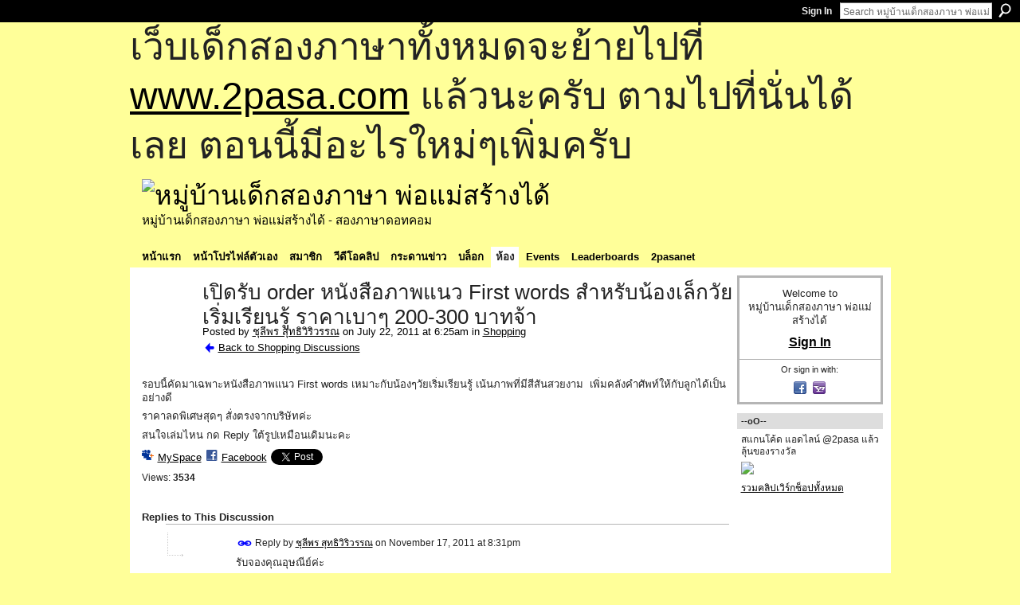

--- FILE ---
content_type: text/html; charset=UTF-8
request_url: http://go2pasa.ning.com/group/shopping/forum/topics/order-first-words-200-300?commentId=2456660%3AComment%3A764717&groupId=2456660%3AGroup%3A37135
body_size: 58982
content:
<!DOCTYPE html>
<html lang="en" xmlns:og="http://ogp.me/ns#" xmlns:fb="http://www.facebook.com/2008/fbml">
    <head data-layout-view="default">
<script>
    window.dataLayer = window.dataLayer || [];
        </script>
<!-- Google Tag Manager -->
<script>(function(w,d,s,l,i){w[l]=w[l]||[];w[l].push({'gtm.start':
new Date().getTime(),event:'gtm.js'});var f=d.getElementsByTagName(s)[0],
j=d.createElement(s),dl=l!='dataLayer'?'&l='+l:'';j.async=true;j.src=
'https://www.googletagmanager.com/gtm.js?id='+i+dl;f.parentNode.insertBefore(j,f);
})(window,document,'script','dataLayer','GTM-T5W4WQ');</script>
<!-- End Google Tag Manager -->
            <meta http-equiv="Content-Type" content="text/html; charset=utf-8" />
    <title>เปิดรับ order หนังสือภาพแนว First words สำหรับน้องเล็กวัยเริ่มเรียนรู้ ราคาเบาๆ 200-300 บาทจ้า - หมู่บ้านเด็กสองภาษา พ่อแม่สร้างได้</title>
    <link rel="icon" href="http://go2pasa.ning.com/favicon.ico" type="image/x-icon" />
    <link rel="SHORTCUT ICON" href="http://go2pasa.ning.com/favicon.ico" type="image/x-icon" />
    <meta name="description" content="รอบนี้คัดมาเฉพาะหนังสือภาพแนว First words เหมาะกับน้องๆวัยเริ่มเรียนรู้ เน้นภาพที่มีสีสันสวยงาม  เพิ่มคลังคำศัพท์ให้กับลูกได้เป็นอย่างดี
ราคาลดพิเศษสุดๆ สั่งตร…" />
<meta name="title" content="เปิดรับ order หนังสือภาพแนว First words สำหรับน้องเล็กวัยเริ่มเรียนรู้ ราคาเบาๆ 200-300 บาทจ้า" />
<meta property="og:type" content="website" />
<meta property="og:url" content="http://go2pasa.ning.com/forum/topics/order-first-words-200-300?groupUrl=shopping&amp;commentId=2456660%3AComment%3A764717&amp;groupId=2456660%3AGroup%3A37135" />
<meta property="og:title" content="เปิดรับ order หนังสือภาพแนว First words สำหรับน้องเล็กวัยเริ่มเรียนรู้ ราคาเบาๆ 200-300 บาทจ้า" />
<meta property="og:image" content="https://storage.ning.com/topology/rest/1.0/file/get/2746066259?profile=UPSCALE_150x150">
<meta name="twitter:card" content="summary" />
<meta name="twitter:title" content="เปิดรับ order หนังสือภาพแนว First words สำหรับน้องเล็กวัยเริ่มเรียนรู้ ราคาเบาๆ 200-300 บาทจ้า" />
<meta name="twitter:description" content="รอบนี้คัดมาเฉพาะหนังสือภาพแนว First words เหมาะกับน้องๆวัยเริ่มเรียนรู้ เน้นภาพที่มีสีสันสวยงาม  เพิ่มคลังคำศัพท์ให้กับลูกได้เป็นอย่างดี
ราคาลดพิเศษสุดๆ สั่งตร…" />
<meta name="twitter:image" content="https://storage.ning.com/topology/rest/1.0/file/get/2746066259?profile=UPSCALE_150x150" />
<link rel="image_src" href="https://storage.ning.com/topology/rest/1.0/file/get/2746066259?profile=UPSCALE_150x150" />
<script type="text/javascript">
    djConfig = { baseScriptUri: 'http://go2pasa.ning.com/xn/static-6.11.8.1/js/dojo-0.3.1-ning/', isDebug: false }
ning = {"CurrentApp":{"premium":true,"iconUrl":"https:\/\/storage.ning.com\/topology\/rest\/1.0\/file\/get\/2746066259?profile=UPSCALE_150x150","url":"httpgo2pasa.ning.com","domains":["2pasa.com"],"online":true,"privateSource":true,"id":"go2pasa","appId":2456660,"description":"\u0e08\u0e32\u0e01\u0e1a\u0e49\u0e32\u0e19\u0e44\u0e21\u0e48\u0e01\u0e35\u0e48\u0e2b\u0e25\u0e31\u0e07\u0e02\u0e2d\u0e07\u0e1c\u0e39\u0e49\u0e40\u0e2b\u0e47\u0e19\u0e14\u0e49\u0e27\u0e22\u0e01\u0e31\u0e1a\u0e41\u0e19\u0e27\u0e17\u0e32\u0e07\u0e2a\u0e2d\u0e19\u0e20\u0e32\u0e29\u0e32\u0e17\u0e35\u0e48\u0e2a\u0e2d\u0e07\u0e43\u0e2b\u0e49\u0e01\u0e31\u0e1a\u0e25\u0e39\u0e01 \u0e42\u0e14\u0e22\u0e43\u0e0a\u0e49\u0e27\u0e34\u0e18\u0e35\u0e2a\u0e2d\u0e19\u0e41\u0e1a\u0e1a\u0e40\u0e14\u0e47\u0e01\u0e2a\u0e2d\u0e07\u0e20\u0e32\u0e29\u0e32 \u0e17\u0e33\u0e43\u0e2b\u0e49\u0e40\u0e01\u0e34\u0e14\u0e04\u0e23\u0e2d\u0e1a\u0e04\u0e23\u0e31\u0e27\u0e2a\u0e2d\u0e07\u0e20\u0e32\u0e29\u0e32\u0e02\u0e36\u0e49\u0e19\u0e40\u0e1b\u0e47\u0e19\u0e2b\u0e21\u0e39\u0e48\u0e1a\u0e49\u0e32\u0e19\u0e41\u0e2b\u0e48\u0e07\u0e19\u0e35\u0e49","name":"\u0e2b\u0e21\u0e39\u0e48\u0e1a\u0e49\u0e32\u0e19\u0e40\u0e14\u0e47\u0e01\u0e2a\u0e2d\u0e07\u0e20\u0e32\u0e29\u0e32 \u0e1e\u0e48\u0e2d\u0e41\u0e21\u0e48\u0e2a\u0e23\u0e49\u0e32\u0e07\u0e44\u0e14\u0e49","owner":"pongrapee","createdDate":"2008-10-31T12:21:26.127Z","runOwnAds":false},"CurrentProfile":null,"maxFileUploadSize":5};
        (function(){
            if (!window.ning) { return; }

            var age, gender, rand, obfuscated, combined;

            obfuscated = document.cookie.match(/xgdi=([^;]+)/);
            if (obfuscated) {
                var offset = 100000;
                obfuscated = parseInt(obfuscated[1]);
                rand = obfuscated / offset;
                combined = (obfuscated % offset) ^ rand;
                age = combined % 1000;
                gender = (combined / 1000) & 3;
                gender = (gender == 1 ? 'm' : gender == 2 ? 'f' : 0);
                ning.viewer = {"age":age,"gender":gender};
            }
        })();

        if (window.location.hash.indexOf('#!/') == 0) {
        window.location.replace(window.location.hash.substr(2));
    }
    window.xg = window.xg || {};
xg.captcha = {
    'shouldShow': false,
    'siteKey': '6Ldf3AoUAAAAALPgNx2gcXc8a_5XEcnNseR6WmsT'
};
xg.addOnRequire = function(f) { xg.addOnRequire.functions.push(f); };
xg.addOnRequire.functions = [];
xg.addOnFacebookLoad = function (f) { xg.addOnFacebookLoad.functions.push(f); };
xg.addOnFacebookLoad.functions = [];
xg._loader = {
    p: 0,
    loading: function(set) {  this.p++; },
    onLoad: function(set) {
                this.p--;
        if (this.p == 0 && typeof(xg._loader.onDone) == 'function') {
            xg._loader.onDone();
        }
    }
};
xg._loader.loading('xnloader');
if (window.bzplcm) {
    window.bzplcm._profileCount = 0;
    window.bzplcm._profileSend = function() { if (window.bzplcm._profileCount++ == 1) window.bzplcm.send(); };
}
xg._loader.onDone = function() {
            if(window.bzplcm)window.bzplcm.start('ni');
        xg.shared.util.parseWidgets();    var addOnRequireFunctions = xg.addOnRequire.functions;
    xg.addOnRequire = function(f) { f(); };
    try {
        if (addOnRequireFunctions) { dojo.lang.forEach(addOnRequireFunctions, function(onRequire) { onRequire.apply(); }); }
    } catch (e) {
        if(window.bzplcm)window.bzplcm.ts('nx').send();
        throw e;
    }
    if(window.bzplcm) { window.bzplcm.stop('ni'); window.bzplcm._profileSend(); }
};
window.xn = { track: { event: function() {}, pageView: function() {}, registerCompletedFlow: function() {}, registerError: function() {}, timer: function() { return { lapTime: function() {} }; } } };</script>
<meta name="medium" content="news" /><link rel="alternate" type="application/atom+xml" title="เปิดรับ order หนังสือภาพแนว First words สำหรับน้องเล็กวัยเริ่มเรียนรู้ ราคาเบาๆ 200-300 บาทจ้า - หมู่บ้านเด็กสองภาษา พ่อแม่สร้างได้" href="http://go2pasa.ning.com/forum/topics/order-first-words-200-300?groupUrl=shopping&amp;commentId=2456660%3AComment%3A764717&amp;groupId=2456660%3AGroup%3A37135&amp;feed=yes&amp;xn_auth=no" /><link rel="alternate" type="application/atom+xml" title="Shopping - หมู่บ้านเด็กสองภาษา พ่อแม่สร้างได้" href="http://go2pasa.ning.com/group/shopping/forum?sort=mostRecent&amp;feed=yes&amp;xn_auth=no" />
<style type="text/css" media="screen,projection">
#xg_navigation ul div.xg_subtab ul li a {
    color:#555555;
    background:#F2F2F2;
}
#xg_navigation ul div.xg_subtab ul li a:hover {
    color:#222222;
    background:#D3DADE;
}
</style>

<style type="text/css" media="screen,projection">
@import url("http://static.ning.com/socialnetworkmain/widgets/index/css/common.min.css?xn_version=1229287718");
@import url("http://static.ning.com/socialnetworkmain/widgets/forum/css/component.min.css?xn_version=148829171");

</style>

<style type="text/css" media="screen,projection">
@import url("/generated-69468fcb9b5103-99555189-css?xn_version=202512201152");

</style>

<style type="text/css" media="screen,projection">
@import url("/generated-69468fcb305ed3-28803778-css?xn_version=202512201152");

</style>

<!--[if IE 6]>
    <link rel="stylesheet" type="text/css" href="http://static.ning.com/socialnetworkmain/widgets/index/css/common-ie6.min.css?xn_version=463104712" />
<![endif]-->
<!--[if IE 7]>
<link rel="stylesheet" type="text/css" href="http://static.ning.com/socialnetworkmain/widgets/index/css/common-ie7.css?xn_version=2712659298" />
<![endif]-->
<link rel="EditURI" type="application/rsd+xml" title="RSD" href="http://go2pasa.ning.com/profiles/blog/rsd" />
<script type="text/javascript">(function(a,b){if(/(android|bb\d+|meego).+mobile|avantgo|bada\/|blackberry|blazer|compal|elaine|fennec|hiptop|iemobile|ip(hone|od)|iris|kindle|lge |maemo|midp|mmp|netfront|opera m(ob|in)i|palm( os)?|phone|p(ixi|re)\/|plucker|pocket|psp|series(4|6)0|symbian|treo|up\.(browser|link)|vodafone|wap|windows (ce|phone)|xda|xiino/i.test(a)||/1207|6310|6590|3gso|4thp|50[1-6]i|770s|802s|a wa|abac|ac(er|oo|s\-)|ai(ko|rn)|al(av|ca|co)|amoi|an(ex|ny|yw)|aptu|ar(ch|go)|as(te|us)|attw|au(di|\-m|r |s )|avan|be(ck|ll|nq)|bi(lb|rd)|bl(ac|az)|br(e|v)w|bumb|bw\-(n|u)|c55\/|capi|ccwa|cdm\-|cell|chtm|cldc|cmd\-|co(mp|nd)|craw|da(it|ll|ng)|dbte|dc\-s|devi|dica|dmob|do(c|p)o|ds(12|\-d)|el(49|ai)|em(l2|ul)|er(ic|k0)|esl8|ez([4-7]0|os|wa|ze)|fetc|fly(\-|_)|g1 u|g560|gene|gf\-5|g\-mo|go(\.w|od)|gr(ad|un)|haie|hcit|hd\-(m|p|t)|hei\-|hi(pt|ta)|hp( i|ip)|hs\-c|ht(c(\-| |_|a|g|p|s|t)|tp)|hu(aw|tc)|i\-(20|go|ma)|i230|iac( |\-|\/)|ibro|idea|ig01|ikom|im1k|inno|ipaq|iris|ja(t|v)a|jbro|jemu|jigs|kddi|keji|kgt( |\/)|klon|kpt |kwc\-|kyo(c|k)|le(no|xi)|lg( g|\/(k|l|u)|50|54|\-[a-w])|libw|lynx|m1\-w|m3ga|m50\/|ma(te|ui|xo)|mc(01|21|ca)|m\-cr|me(rc|ri)|mi(o8|oa|ts)|mmef|mo(01|02|bi|de|do|t(\-| |o|v)|zz)|mt(50|p1|v )|mwbp|mywa|n10[0-2]|n20[2-3]|n30(0|2)|n50(0|2|5)|n7(0(0|1)|10)|ne((c|m)\-|on|tf|wf|wg|wt)|nok(6|i)|nzph|o2im|op(ti|wv)|oran|owg1|p800|pan(a|d|t)|pdxg|pg(13|\-([1-8]|c))|phil|pire|pl(ay|uc)|pn\-2|po(ck|rt|se)|prox|psio|pt\-g|qa\-a|qc(07|12|21|32|60|\-[2-7]|i\-)|qtek|r380|r600|raks|rim9|ro(ve|zo)|s55\/|sa(ge|ma|mm|ms|ny|va)|sc(01|h\-|oo|p\-)|sdk\/|se(c(\-|0|1)|47|mc|nd|ri)|sgh\-|shar|sie(\-|m)|sk\-0|sl(45|id)|sm(al|ar|b3|it|t5)|so(ft|ny)|sp(01|h\-|v\-|v )|sy(01|mb)|t2(18|50)|t6(00|10|18)|ta(gt|lk)|tcl\-|tdg\-|tel(i|m)|tim\-|t\-mo|to(pl|sh)|ts(70|m\-|m3|m5)|tx\-9|up(\.b|g1|si)|utst|v400|v750|veri|vi(rg|te)|vk(40|5[0-3]|\-v)|vm40|voda|vulc|vx(52|53|60|61|70|80|81|83|85|98)|w3c(\-| )|webc|whit|wi(g |nc|nw)|wmlb|wonu|x700|yas\-|your|zeto|zte\-/i.test(a.substr(0,4)))window.location.replace(b)})(navigator.userAgent||navigator.vendor||window.opera,'http://go2pasa.ning.com/m/group/discussion?id=2456660%3ATopic%3A762694');</script>
    </head>
    <body>
<!-- Google Tag Manager (noscript) -->
<noscript><iframe src="https://www.googletagmanager.com/ns.html?id=GTM-T5W4WQ"
height="0" width="0" style="display:none;visibility:hidden"></iframe></noscript>
<!-- End Google Tag Manager (noscript) -->
        <div id='fb-root'></div>
<script>
  window.fbAsyncInit = function () {
    FB.init({
      appId      : null, 
      status     : true,   
      cookie     : true,   
      xfbml      : true, 
      version    : 'v2.3'  
    });
    var n = xg.addOnFacebookLoad.functions.length;
    for (var i = 0; i < n; i++) {
      xg.addOnFacebookLoad.functions[i]();
    }
    xg.addOnFacebookLoad = function (f) { f(); };
    xg.addOnFacebookLoad.functions = [];
  };
  (function() {
    var e = document.createElement('script');
    e.src = document.location.protocol + '//connect.facebook.net/en_US/sdk.js';
    e.async = true;
    document.getElementById('fb-root').appendChild(e);
  })();
</script>        <div id="xn_bar">
            <div id="xn_bar_menu">
                <div id="xn_bar_menu_branding" >
                                    </div>

                <div id="xn_bar_menu_more">
                    <form id="xn_bar_menu_search" method="GET" action="http://go2pasa.ning.com/main/search/search">
                        <fieldset>
                            <input type="text" name="q" id="xn_bar_menu_search_query" value="Search หมู่บ้านเด็กสองภาษา พ่อแม่สร้างได้" _hint="Search หมู่บ้านเด็กสองภาษา พ่อแม่สร้างได้" accesskey="4" class="text xj_search_hint" />
                            <a id="xn_bar_menu_search_submit" href="#" onclick="document.getElementById('xn_bar_menu_search').submit();return false">Search</a>
                        </fieldset>
                    </form>
                </div>

                            <ul id="xn_bar_menu_tabs">
                                            <li><a href="http://go2pasa.ning.com/main/authorization/signIn?target=http%3A%2F%2Fgo2pasa.ning.com%2Fforum%2Ftopics%2Forder-first-words-200-300%3FgroupUrl%3Dshopping%26commentId%3D2456660%253AComment%253A764717%26groupId%3D2456660%253AGroup%253A37135">Sign In</a></li>
                                    </ul>
                        </div>
        </div>
        
        <div id="xg_ad_above_header" class="xg_ad xj_ad_above_header"><div class="xg_module module-plain  html_module module_text xg_reset" data-module_name="text"
        >
            <div class="xg_module_body xg_user_generated">
            <p><span style="font-size: 36pt;">เว็บเด็กสองภาษาทั้งหมดจะย้ายไปที่ <a href="http://www.2pasa.com" target="_blank" rel="noopener">www.2pasa.com</a> แล้วนะครับ ตามไปที่นั่นได้เลย ตอนนี้มีอะไรใหม่ๆเพิ่มครับ</span></p>
        </div>
        </div>
</div>
        <div id="xg" class="xg_theme xg_widget_forum xg_widget_forum_topic xg_widget_forum_topic_show" data-layout-pack="classic">
            <div id="xg_head">
                <div id="xg_masthead">
                    <p id="xg_sitename"><a id="application_name_header_link" href="/"><img src="http://storage.ning.com/topology/rest/1.0/file/get/1979825705?profile=RESIZE_320x320" alt="หมู่บ้านเด็กสองภาษา พ่อแม่สร้างได้"></a></p>
                    <p id="xg_sitedesc" class="xj_site_desc">หมู่บ้านเด็กสองภาษา พ่อแม่สร้างได้ - สองภาษาดอทคอม</p>
                </div>
                <div id="xg_navigation">
                    <ul>
    <li id="xg_tab_main" class="xg_subtab"><a href="/"><span>หน้าแรก</span></a></li><li id="xg_tab_profile" class="xg_subtab"><a href="/profiles"><span>หน้าโปรไฟล์ตัวเอง</span></a></li><li id="xg_tab_members" class="xg_subtab"><a href="/profiles/members/"><span>สมาชิก</span></a></li><li id="xg_tab_video" class="xg_subtab"><a href="/video"><span>วีดีโอคลิป</span></a></li><li id="xg_tab_forum" class="xg_subtab"><a href="/forum"><span>กระดานข่าว</span></a></li><li id="xg_tab_blogs" class="xg_subtab"><a href="/profiles/blog/list"><span>บล็อก</span></a></li><li id="xg_tab_groups" class="xg_subtab this"><a href="/groups"><span>ห้อง</span></a></li><li id="xg_tab_events" class="xg_subtab"><a href="/events"><span>Events</span></a></li><li id="xg_tab_leaderboards" class="xg_subtab"><a href="/leaderboards"><span>Leaderboards</span></a></li><li id="xg_tab_xn0" class="xg_subtab"><a href="/page/2pasanet-1"><span>2pasanet</span></a></li></ul>

                </div>
            </div>
            
            <div id="xg_body">
                
                <div class="xg_column xg_span-16 xj_classic_canvas">
                    <div class="xg_module xg_module_with_dialog">
    <div class="xg_headline xg_headline-img xg_headline-2l">
    <div class="ib"><span class="xg_avatar"><a class="fn url" href="http://go2pasa.ning.com/profile/3r1motf8icw5l"  title="ชุลีพร สุทธิวิริวรรณ"><span class="table_img dy-avatar dy-avatar-64 "><img  class="photo photo" src="http://storage.ning.com/topology/rest/1.0/file/get/1959275385?profile=RESIZE_64x64&amp;width=64&amp;height=64&amp;crop=1%3A1" alt="" /></span></a></span></div>
<div class="tb"><h1>เปิดรับ order หนังสือภาพแนว First words สำหรับน้องเล็กวัยเริ่มเรียนรู้ ราคาเบาๆ 200-300 บาทจ้า</h1>
        <ul class="navigation byline">
            <li><a class="nolink">Posted by </a><a href="/profile/3r1motf8icw5l">ชุลีพร สุทธิวิริวรรณ</a><a class="nolink"> on July 22, 2011 at 6:25am in </a><a href="http://go2pasa.ning.com/group/shopping">Shopping</a></li>
            <li><a href="http://go2pasa.ning.com/group/shopping/forum" class="xg_sprite xg_sprite-back">Back to Shopping Discussions</a></li>
        </ul>
    </div>
</div>
    <div class="xg_module_body">
        <div class="discussion" data-category-id="">
            <div class="description">
                                <div class="xg_user_generated">
                    <p>รอบนี้คัดมาเฉพาะหนังสือภาพแนว First words เหมาะกับน้องๆวัยเริ่มเรียนรู้ เน้นภาพที่มีสีสันสวยงาม  เพิ่มคลังคำศัพท์ให้กับลูกได้เป็นอย่างดี</p>
<p>ราคาลดพิเศษสุดๆ สั่งตรงจากบริษัทค่ะ </p>
<p>สนใจเล่มไหน กด Reply ใต้รูปเหมือนเดิมนะคะ </p>                </div>
            </div>
        </div>
                    <p class="small" id="tagsList" style="display:none">Tags:<br/></p>
                <div class="left-panel">
                            <p class="share-links clear">
                <a href="http://www.myspace.com/Modules/PostTo/Pages/?t=%E0%B9%80%E0%B8%9B%E0%B8%B4%E0%B8%94%E0%B8%A3%E0%B8%B1%E0%B8%9A%20order%20%E0%B8%AB%E0%B8%99%E0%B8%B1%E0%B8%87%E0%B8%AA%E0%B8%B7%E0%B8%AD%E0%B8%A0%E0%B8%B2%E0%B8%9E%E0%B9%81%E0%B8%99%E0%B8%A7%20First%20words%20%E0%B8%AA%E0%B8%B3%E0%B8%AB%E0%B8%A3%E0%B8%B1%E0%B8%9A%E0%B8%99%E0%B9%89%E0%B8%AD%E0%B8%87%E0%B9%80%E0%B8%A5%E0%B9%87%E0%B8%81%E0%B8%A7%E0%B8%B1%E0%B8%A2%E0%B9%80%E0%B8%A3%E0%B8%B4%E0%B9%88%E0%B8%A1%E0%B9%80%E0%B8%A3%E0%B8%B5%E0%B8%A2%E0%B8%99%E0%B8%A3%E0%B8%B9%E0%B9%89%20%E0%B8%A3%E0%B8%B2%E0%B8%84%E0%B8%B2%E0%B9%80%E0%B8%9A%E0%B8%B2%E0%B9%86%20200-300%20%E0%B8%9A%E0%B8%B2%E0%B8%97%E0%B8%88%E0%B9%89%E0%B8%B2&c=Check%20out%20%22%E0%B9%80%E0%B8%9B%E0%B8%B4%E0%B8%94%E0%B8%A3%E0%B8%B1%E0%B8%9A%20order%20%E0%B8%AB%E0%B8%99%E0%B8%B1%E0%B8%87%E0%B8%AA%E0%B8%B7%E0%B8%AD%E0%B8%A0%E0%B8%B2%E0%B8%9E%E0%B9%81%E0%B8%99%E0%B8%A7%20First%20words%20%E0%B8%AA%E0%B8%B3%E0%B8%AB%E0%B8%A3%E0%B8%B1%E0%B8%9A%E0%B8%99%E0%B9%89%E0%B8%AD%E0%B8%87%E0%B9%80%E0%B8%A5%E0%B9%87%E0%B8%81%E0%B8%A7%E0%B8%B1%E0%B8%A2%E0%B9%80%E0%B8%A3%E0%B8%B4%E0%B9%88%E0%B8%A1%E0%B9%80%E0%B8%A3%E0%B8%B5%E0%B8%A2%E0%B8%99%E0%B8%A3%E0%B8%B9%E0%B9%89%20%E0%B8%A3%E0%B8%B2%E0%B8%84%E0%B8%B2%E0%B9%80%E0%B8%9A%E0%B8%B2%E0%B9%86%20200-300%20%E0%B8%9A%E0%B8%B2%E0%B8%97%E0%B8%88%E0%B9%89%E0%B8%B2%22%20on%20%E0%B8%AB%E0%B8%A1%E0%B8%B9%E0%B9%88%E0%B8%9A%E0%B9%89%E0%B8%B2%E0%B8%99%E0%B9%80%E0%B8%94%E0%B9%87%E0%B8%81%E0%B8%AA%E0%B8%AD%E0%B8%87%E0%B8%A0%E0%B8%B2%E0%B8%A9%E0%B8%B2%20%E0%B8%9E%E0%B9%88%E0%B8%AD%E0%B9%81%E0%B8%A1%E0%B9%88%E0%B8%AA%E0%B8%A3%E0%B9%89%E0%B8%B2%E0%B8%87%E0%B9%84%E0%B8%94%E0%B9%89&u=http%3A%2F%2Fgo2pasa.ning.com%2Fxn%2Fdetail%2F2456660%3ATopic%3A762694&l=2" class="post_to_myspace" target="_blank">MySpace</a>            <script>!function(d,s,id){var js,fjs=d.getElementsByTagName(s)[0];if(!d.getElementById(id)){js=d.createElement(s);js.id=id;js.src="//platform.twitter.com/widgets.js";fjs.parentNode.insertBefore(js,fjs);}}(document,"script","twitter-wjs");</script>
                    <span class="xg_tweet">
        <a href="https://twitter.com/share" class="post_to_twitter twitter-share-button" target="_blank"
            data-text="Checking out &quot;เปิดรับ order หนังสือภาพแนว First words สำหรับน้องเล็กวัยเริ่มเร&quot; on หมู่บ้านเด็กสองภาษา พ่อแม่สร้างไ:" data-url="http://go2pasa.ning.com/group/shopping/forum/topics/order-first-words-200-300?commentId=2456660%3AComment%3A764717&amp;groupId=2456660%3AGroup%3A37135" data-count="none" data-dnt="true">Tweet</a>
        </span>
                <a class="post_to_facebook xj_post_to_facebook" href="http://www.facebook.com/share.php?u=http%3A%2F%2Fgo2pasa.ning.com%2Fgroup%2Fshopping%2Fforum%2Ftopics%2Forder-first-words-200-300%3FcommentId%3D2456660%253AComment%253A764717%26groupId%3D2456660%253AGroup%253A37135%26xg_source%3Dfacebookshare&amp;t=" _url="http://go2pasa.ning.com/group/shopping/forum/topics/order-first-words-200-300?commentId=2456660%3AComment%3A764717&amp;groupId=2456660%3AGroup%3A37135&amp;xg_source=facebookshare" _title="" _log="{&quot;module&quot;:&quot;forum&quot;,&quot;page&quot;:&quot;topic&quot;,&quot;action&quot;:&quot;show&quot;}">Facebook</a>
    <div class="likebox">
    <div class="facebook-like" data-content-type="Topic" data-content-id="2456660:Topic:762694" data-page-type="detail">
        <fb:like href="http://go2pasa.ning.com/xn/detail/2456660:Topic:762694" layout="button_count" show_faces="false" width="450"></fb:like>
    </div>
</div>
                </p>
                            <script>xg.addOnRequire(function () { xg.post('/main/viewcount/update?xn_out=json', {key: '2456660:Topic:762694', x: 'a768c75'}); });</script>                <p class="small dy-clear view-count-container">
    <span class="view-count-label">Views:</span> <span class="view-count">3534</span></p>

                    </div>
                <dl id="cf" class="discussion noindent">
                    </dl>
    </div>
</div>
    <div class="xg_module">
            <div id="discussionReplies" >
            <div class="xg_module_body">
                <h3 id="comments" _scrollTo="cid-2456660:Comment:764717">Replies to This Discussion</h3>
                                    <dl class="discussion clear i2 xg_lightborder">
    <dt class="byline">
        <a name="2456660:Comment:934957" id="cid-2456660:Comment:934957"></a>         <span class="xg_avatar"><a class="fn url" href="http://go2pasa.ning.com/profile/3r1motf8icw5l"  title="ชุลีพร สุทธิวิริวรรณ"><span class="table_img dy-avatar dy-avatar-48 "><img  class="photo photo left" src="http://storage.ning.com/topology/rest/1.0/file/get/1959275385?profile=RESIZE_48X48&amp;width=48&amp;height=48&amp;crop=1%3A1" alt="" /></span></a></span><a name="2456660Comment934957" href="http://go2pasa.ning.com/xn/detail/2456660:Comment:934957" title="Permalink to this Reply" class="xg_icon xg_icon-permalink">Permalink</a> Reply by <a href="http://go2pasa.ning.com/group/shopping/forum/topic/listForContributor?user=3r1motf8icw5l" class="fn url">ชุลีพร สุทธิวิริวรรณ</a> on <span class="timestamp">November 17, 2011 at 8:31pm</span>    </dt>
        <dd>
                        <div class="description" id="desc_2456660Comment934957"><div class="xg_user_generated"><p>รับจองคุณอุษณีย์ค่ะ</p></div></div>
                </dd>
        <dd>
        <ul class="actionlinks">
    <li class="actionlink"></li>    </ul>
</dl>
<dl class="discussion clear i0 xg_lightborder">
    <dt class="byline">
        <a name="2456660:Comment:762597" id="cid-2456660:Comment:762597"></a>         <span class="xg_avatar"><a class="fn url" href="http://go2pasa.ning.com/profile/3r1motf8icw5l"  title="ชุลีพร สุทธิวิริวรรณ"><span class="table_img dy-avatar dy-avatar-48 "><img  class="photo photo left" src="http://storage.ning.com/topology/rest/1.0/file/get/1959275385?profile=RESIZE_48X48&amp;width=48&amp;height=48&amp;crop=1%3A1" alt="" /></span></a></span><a name="2456660Comment762597" href="http://go2pasa.ning.com/xn/detail/2456660:Comment:762597" title="Permalink to this Reply" class="xg_icon xg_icon-permalink">Permalink</a> Reply by <a href="http://go2pasa.ning.com/group/shopping/forum/topic/listForContributor?user=3r1motf8icw5l" class="fn url">ชุลีพร สุทธิวิริวรรณ</a> on <span class="timestamp">July 22, 2011 at 6:32am</span>    </dt>
        <dd>
                        <div class="description" id="desc_2456660Comment762597"><div class="xg_user_generated"><p><a target="_self" href="http://storage.ning.com/topology/rest/1.0/file/get/1932520457?profile=original"><img width="400" src="http://storage.ning.com/topology/rest/1.0/file/get/1932520457?profile=original" class="align-full"/></a>4, My First 100 animals</p>
<p>ราคา 230</p></div></div>
                </dd>
        <dd>
        <ul class="actionlinks">
    <li class="actionlink"></li>    </ul>
</dl>
<dl class="discussion clear i1 xg_lightborder">
    <dt class="byline">
        <a name="2456660:Comment:762963" id="cid-2456660:Comment:762963"></a>         <span class="xg_avatar"><a class="fn url" href="http://go2pasa.ning.com/profile/265rgdx2zb7qh"  title="KengZilla"><span class="table_img dy-avatar dy-avatar-48 "><img  class="photo photo left" src="http://storage.ning.com/topology/rest/1.0/file/get/1959405332?profile=RESIZE_48X48&amp;width=48&amp;height=48&amp;crop=1%3A1" alt="" /></span></a></span><a name="2456660Comment762963" href="http://go2pasa.ning.com/xn/detail/2456660:Comment:762963" title="Permalink to this Reply" class="xg_icon xg_icon-permalink">Permalink</a> Reply by <a href="http://go2pasa.ning.com/group/shopping/forum/topic/listForContributor?user=265rgdx2zb7qh" class="fn url">KengZilla</a> on <span class="timestamp">July 22, 2011 at 4:27pm</span>    </dt>
        <dd>
                        <div class="description" id="desc_2456660Comment762963"><div class="xg_user_generated">cf 1 เล่มค่ะ</div></div>
                </dd>
        <dd>
        <ul class="actionlinks">
    <li class="actionlink"></li>    </ul>
</dl>
<dl class="discussion clear i2 xg_lightborder">
    <dt class="byline">
        <a name="2456660:Comment:763309" id="cid-2456660:Comment:763309"></a>         <span class="xg_avatar"><a class="fn url" href="http://go2pasa.ning.com/profile/3r1motf8icw5l"  title="ชุลีพร สุทธิวิริวรรณ"><span class="table_img dy-avatar dy-avatar-48 "><img  class="photo photo left" src="http://storage.ning.com/topology/rest/1.0/file/get/1959275385?profile=RESIZE_48X48&amp;width=48&amp;height=48&amp;crop=1%3A1" alt="" /></span></a></span><a name="2456660Comment763309" href="http://go2pasa.ning.com/xn/detail/2456660:Comment:763309" title="Permalink to this Reply" class="xg_icon xg_icon-permalink">Permalink</a> Reply by <a href="http://go2pasa.ning.com/group/shopping/forum/topic/listForContributor?user=3r1motf8icw5l" class="fn url">ชุลีพร สุทธิวิริวรรณ</a> on <span class="timestamp">July 22, 2011 at 7:51pm</span>    </dt>
        <dd>
                        <div class="description" id="desc_2456660Comment763309"><div class="xg_user_generated">รับจองคุณเก่งค่ะ</div></div>
                </dd>
        <dd>
        <ul class="actionlinks">
    <li class="actionlink"></li>    </ul>
</dl>
<dl class="discussion clear i1 xg_lightborder">
    <dt class="byline">
        <a name="2456660:Comment:764717" id="cid-2456660:Comment:764717"></a>         <span class="xg_avatar"><a class="fn url" href="http://go2pasa.ning.com/profile/3ql57hwxwlfcp"  title="ธัญญา"><span class="table_img dy-avatar dy-avatar-48 "><img  class="photo photo left" src="http://storage.ning.com/topology/rest/1.0/file/get/1959392807?profile=RESIZE_48X48&amp;width=48&amp;height=48&amp;crop=1%3A1" alt="" /></span></a></span><a name="2456660Comment764717" href="http://go2pasa.ning.com/xn/detail/2456660:Comment:764717" title="Permalink to this Reply" class="xg_icon xg_icon-permalink">Permalink</a> Reply by <a href="http://go2pasa.ning.com/group/shopping/forum/topic/listForContributor?user=3ql57hwxwlfcp" class="fn url">ธัญญา</a> on <span class="timestamp">July 24, 2011 at 12:05am</span>    </dt>
        <dd>
                        <div class="description" id="desc_2456660Comment764717"><div class="xg_user_generated">1เล่มค่ะ</div></div>
                </dd>
        <dd>
        <ul class="actionlinks">
    <li class="actionlink"></li>    </ul>
</dl>
<dl class="discussion clear i2 xg_lightborder">
    <dt class="byline">
        <a name="2456660:Comment:764631" id="cid-2456660:Comment:764631"></a>         <span class="xg_avatar"><a class="fn url" href="http://go2pasa.ning.com/profile/3r1motf8icw5l"  title="ชุลีพร สุทธิวิริวรรณ"><span class="table_img dy-avatar dy-avatar-48 "><img  class="photo photo left" src="http://storage.ning.com/topology/rest/1.0/file/get/1959275385?profile=RESIZE_48X48&amp;width=48&amp;height=48&amp;crop=1%3A1" alt="" /></span></a></span><a name="2456660Comment764631" href="http://go2pasa.ning.com/xn/detail/2456660:Comment:764631" title="Permalink to this Reply" class="xg_icon xg_icon-permalink">Permalink</a> Reply by <a href="http://go2pasa.ning.com/group/shopping/forum/topic/listForContributor?user=3r1motf8icw5l" class="fn url">ชุลีพร สุทธิวิริวรรณ</a> on <span class="timestamp">July 24, 2011 at 6:46am</span>    </dt>
        <dd>
                        <div class="description" id="desc_2456660Comment764631"><div class="xg_user_generated">รับจองคุณธัญญาค่ะ</div></div>
                </dd>
        <dd>
        <ul class="actionlinks">
    <li class="actionlink"></li>    </ul>
</dl>
<dl class="discussion clear i3 xg_lightborder">
    <dt class="byline">
        <a name="2456660:Comment:771449" id="cid-2456660:Comment:771449"></a>         <span class="xg_avatar"><a class="fn url" href="http://go2pasa.ning.com/profile/3ql57hwxwlfcp"  title="ธัญญา"><span class="table_img dy-avatar dy-avatar-48 "><img  class="photo photo left" src="http://storage.ning.com/topology/rest/1.0/file/get/1959392807?profile=RESIZE_48X48&amp;width=48&amp;height=48&amp;crop=1%3A1" alt="" /></span></a></span><a name="2456660Comment771449" href="http://go2pasa.ning.com/xn/detail/2456660:Comment:771449" title="Permalink to this Reply" class="xg_icon xg_icon-permalink">Permalink</a> Reply by <a href="http://go2pasa.ning.com/group/shopping/forum/topic/listForContributor?user=3ql57hwxwlfcp" class="fn url">ธัญญา</a> on <span class="timestamp">July 27, 2011 at 10:29pm</span>    </dt>
        <dd>
                        <div class="description" id="desc_2456660Comment771449"><div class="xg_user_generated">โอนเงินแล้วนะคะแจ้งในinboxแล้วค่ะ2เล่ม</div></div>
                </dd>
        <dd>
        <ul class="actionlinks">
    <li class="actionlink"></li>    </ul>
</dl>
<dl class="discussion clear i1 xg_lightborder">
    <dt class="byline">
        <a name="2456660:Comment:935625" id="cid-2456660:Comment:935625"></a>         <span class="xg_avatar"><a class="fn url" href="http://go2pasa.ning.com/profile/puangpayom"  title="puangpayom"><span class="table_img dy-avatar dy-avatar-48 "><img  class="photo photo left" src="http://storage.ning.com/topology/rest/1.0/file/get/1959402963?profile=RESIZE_48X48&amp;width=48&amp;height=48&amp;crop=1%3A1" alt="" /></span></a></span><a name="2456660Comment935625" href="http://go2pasa.ning.com/xn/detail/2456660:Comment:935625" title="Permalink to this Reply" class="xg_icon xg_icon-permalink">Permalink</a> Reply by <a href="http://go2pasa.ning.com/group/shopping/forum/topic/listForContributor?user=1hot6wp1w88j6" class="fn url">puangpayom</a> on <span class="timestamp">November 19, 2011 at 12:23am</span>    </dt>
        <dd>
                        <div class="description" id="desc_2456660Comment935625"><div class="xg_user_generated"><p>จองเล่มหนึ่งนะคะ</p></div></div>
                </dd>
        <dd>
        <ul class="actionlinks">
    <li class="actionlink"></li>    </ul>
</dl>
<dl class="discussion clear i2 xg_lightborder">
    <dt class="byline">
        <a name="2456660:Comment:942137" id="cid-2456660:Comment:942137"></a>         <span class="xg_avatar"><a class="fn url" href="http://go2pasa.ning.com/profile/3r1motf8icw5l"  title="ชุลีพร สุทธิวิริวรรณ"><span class="table_img dy-avatar dy-avatar-48 "><img  class="photo photo left" src="http://storage.ning.com/topology/rest/1.0/file/get/1959275385?profile=RESIZE_48X48&amp;width=48&amp;height=48&amp;crop=1%3A1" alt="" /></span></a></span><a name="2456660Comment942137" href="http://go2pasa.ning.com/xn/detail/2456660:Comment:942137" title="Permalink to this Reply" class="xg_icon xg_icon-permalink">Permalink</a> Reply by <a href="http://go2pasa.ning.com/group/shopping/forum/topic/listForContributor?user=3r1motf8icw5l" class="fn url">ชุลีพร สุทธิวิริวรรณ</a> on <span class="timestamp">November 30, 2011 at 12:41pm</span>    </dt>
        <dd>
                        <div class="description" id="desc_2456660Comment942137"><div class="xg_user_generated"><p>รับจองคุณ puangpayom ค่ะ</p></div></div>
                </dd>
        <dd>
        <ul class="actionlinks">
    <li class="actionlink"></li>    </ul>
</dl>
<dl class="discussion clear i0 xg_lightborder">
    <dt class="byline">
        <a name="2456660:Comment:762598" id="cid-2456660:Comment:762598"></a>         <span class="xg_avatar"><a class="fn url" href="http://go2pasa.ning.com/profile/3r1motf8icw5l"  title="ชุลีพร สุทธิวิริวรรณ"><span class="table_img dy-avatar dy-avatar-48 "><img  class="photo photo left" src="http://storage.ning.com/topology/rest/1.0/file/get/1959275385?profile=RESIZE_48X48&amp;width=48&amp;height=48&amp;crop=1%3A1" alt="" /></span></a></span><a name="2456660Comment762598" href="http://go2pasa.ning.com/xn/detail/2456660:Comment:762598" title="Permalink to this Reply" class="xg_icon xg_icon-permalink">Permalink</a> Reply by <a href="http://go2pasa.ning.com/group/shopping/forum/topic/listForContributor?user=3r1motf8icw5l" class="fn url">ชุลีพร สุทธิวิริวรรณ</a> on <span class="timestamp">July 22, 2011 at 6:33am</span>    </dt>
        <dd>
                        <div class="description" id="desc_2456660Comment762598"><div class="xg_user_generated"><p><a target="_self" href="http://storage.ning.com/topology/rest/1.0/file/get/1932520049?profile=original"><img width="400" src="http://storage.ning.com/topology/rest/1.0/file/get/1932520049?profile=original" class="align-full"/></a>5. My very first 100 machines</p>
<p>ราคา 230</p></div></div>
                </dd>
        <dd>
        <ul class="actionlinks">
    <li class="actionlink"></li>    </ul>
</dl>
<dl class="discussion clear i0 xg_lightborder">
    <dt class="byline">
        <a name="2456660:Comment:762795" id="cid-2456660:Comment:762795"></a>         <span class="xg_avatar"><a class="fn url" href="http://go2pasa.ning.com/profile/3r1motf8icw5l"  title="ชุลีพร สุทธิวิริวรรณ"><span class="table_img dy-avatar dy-avatar-48 "><img  class="photo photo left" src="http://storage.ning.com/topology/rest/1.0/file/get/1959275385?profile=RESIZE_48X48&amp;width=48&amp;height=48&amp;crop=1%3A1" alt="" /></span></a></span><a name="2456660Comment762795" href="http://go2pasa.ning.com/xn/detail/2456660:Comment:762795" title="Permalink to this Reply" class="xg_icon xg_icon-permalink">Permalink</a> Reply by <a href="http://go2pasa.ning.com/group/shopping/forum/topic/listForContributor?user=3r1motf8icw5l" class="fn url">ชุลีพร สุทธิวิริวรรณ</a> on <span class="timestamp">July 22, 2011 at 6:34am</span>    </dt>
        <dd>
                        <div class="description" id="desc_2456660Comment762795"><div class="xg_user_generated"><p><a target="_self" href="http://storage.ning.com/topology/rest/1.0/file/get/1932520352?profile=original"><img width="220" src="http://storage.ning.com/topology/rest/1.0/file/get/1932520352?profile=original" class="align-full"/></a>6. My first words : Let's get talking</p>
<p>ราคา 270</p></div></div>
                </dd>
        <dd>
        <ul class="actionlinks">
    <li class="actionlink"></li>    </ul>
</dl>
<dl class="discussion clear i1 xg_lightborder">
    <dt class="byline">
        <a name="2456660:Comment:762964" id="cid-2456660:Comment:762964"></a>         <span class="xg_avatar"><a class="fn url" href="http://go2pasa.ning.com/profile/265rgdx2zb7qh"  title="KengZilla"><span class="table_img dy-avatar dy-avatar-48 "><img  class="photo photo left" src="http://storage.ning.com/topology/rest/1.0/file/get/1959405332?profile=RESIZE_48X48&amp;width=48&amp;height=48&amp;crop=1%3A1" alt="" /></span></a></span><a name="2456660Comment762964" href="http://go2pasa.ning.com/xn/detail/2456660:Comment:762964" title="Permalink to this Reply" class="xg_icon xg_icon-permalink">Permalink</a> Reply by <a href="http://go2pasa.ning.com/group/shopping/forum/topic/listForContributor?user=265rgdx2zb7qh" class="fn url">KengZilla</a> on <span class="timestamp">July 22, 2011 at 4:28pm</span>    </dt>
        <dd>
                        <div class="description" id="desc_2456660Comment762964"><div class="xg_user_generated"><p>cf 1 เล่มค่ะ</p>
<p> </p></div></div>
                </dd>
        <dd>
        <ul class="actionlinks">
    <li class="actionlink"></li>    </ul>
</dl>
                            <ul class="pagination easyclear ">
                        <li><a class="" href="http://go2pasa.ning.com/forum/topics/order-first-words-200-300?groupUrl=shopping&amp;groupId=2456660%3AGroup%3A37135&amp;id=2456660%3ATopic%3A762694&amp;page=1#comments">‹ Previous</a></li>
                        <li><a href="http://go2pasa.ning.com/forum/topics/order-first-words-200-300?groupUrl=shopping&amp;groupId=2456660%3AGroup%3A37135&amp;id=2456660%3ATopic%3A762694&amp;page=1#comments">1</a></li>
                        <li><span>2</span></li>
                    <li><a href="http://go2pasa.ning.com/forum/topics/order-first-words-200-300?groupUrl=shopping&amp;groupId=2456660%3AGroup%3A37135&amp;id=2456660%3ATopic%3A762694&amp;page=3#comments">3</a></li>
                            <li><a href="http://go2pasa.ning.com/forum/topics/order-first-words-200-300?groupUrl=shopping&amp;groupId=2456660%3AGroup%3A37135&amp;id=2456660%3ATopic%3A762694&amp;page=4#comments">4</a></li>
                                <li><span>&hellip;</span><li>
                                    <li><a href="http://go2pasa.ning.com/forum/topics/order-first-words-200-300?groupUrl=shopping&amp;groupId=2456660%3AGroup%3A37135&amp;id=2456660%3ATopic%3A762694&amp;page=7#comments">7</a></li>
                                <li><a class="" href="http://go2pasa.ning.com/forum/topics/order-first-words-200-300?groupUrl=shopping&amp;groupId=2456660%3AGroup%3A37135&amp;id=2456660%3ATopic%3A762694&amp;page=3#comments">Next ›</a></li>
                                <li class="right">
                        <span style="display:none" dojoType="Pagination" _maxPage="7" _gotoUrl="http://go2pasa.ning.com/forum/topics/order-first-words-200-300?groupUrl=shopping&amp;groupId=2456660%3AGroup%3A37135&amp;id=2456660%3ATopic%3A762694&amp;page=__PAGE___#comments">
                        <label>Page</label>
                        <input class="textfield pagination_input align-right" value="3" type="text" name="goto_page" size="2"/>
                        <input class="goto_button button" value="Go" type="button"/></span>
                    </li>
                            </ul>
                    </div>
            <div class="xg_module_foot">
                                    <p class="left">
                        <a class="xg_icon xg_icon-rss" href="http://go2pasa.ning.com/forum/topics/order-first-words-200-300?groupUrl=shopping&amp;commentId=2456660%3AComment%3A764717&amp;groupId=2456660%3AGroup%3A37135&amp;feed=yes&amp;xn_auth=no">RSS</a>
                    </p>
                            </div>
        </div>
    </div>

                </div>
                <div class="xg_column xg_span-4 xg_last xj_classic_sidebar">
                        <div class="xg_module" id="xg_module_account">
        <div class="xg_module_body xg_signup xg_lightborder">
            <p>Welcome to<br />หมู่บ้านเด็กสองภาษา พ่อแม่สร้างได้</p>
                        <p class="last-child"><big><strong><a href="http://go2pasa.ning.com/main/authorization/signIn?target=http%3A%2F%2Fgo2pasa.ning.com%2Fforum%2Ftopics%2Forder-first-words-200-300%3FgroupUrl%3Dshopping%26commentId%3D2456660%253AComment%253A764717%26groupId%3D2456660%253AGroup%253A37135" style="white-space:nowrap">Sign In</a></strong></big></p>
                            <div class="xg_external_signup xg_lightborder xj_signup">
                    <p class="dy-small">Or sign in with:</p>
                    <ul class="providers">
            <li>
            <a
                onclick="xg.index.authorization.social.openAuthWindow(
                    'https://auth.ning.com/socialAuth/facebook?edfm=retHHnVzLKtIW6k4FTFT0td2CVNcc54DgbGsw%2FybnnMZeKX1bxLG1qvTgrGUPXJvfjK6W0wxBQ%2FhTNEJ%2FJEgcs8rgRXpI7FSL7r%2FcD2Ah%2BIfY1kJS0IsLHuoqazOf2jyT%2Fsr4wE%2BP%2B%2BAJ%2FHlO6lYMHY1fq3N32jO2UVaRlTYyqKsZFR6rvEfmfp0I6f9lu0mREyPnp%2BmLDM2YfldSgHI%2BAaIovWDuGDw%2BNk7%2B5vGJjEa%2B8XKG508O3L7TDt5BLSMGjkA5rvaKkZhQvh1ZL2qAlBPrsP4CI6VpmQybJEKuCEENsCVt0Tvza8mANZ2oYerOJnMpqZrE46JBnYr%2FQOUnNAYLXUrxhR5agR%2BmyCxbOqc5UMYBB64Tvk2iGbFBNNpboGIDvi%2B2I0ttlV6RSG1NQHPGMrlrbwKJ%2Fg3Ij3wQnQtRi3YXxP2l3niWrwymWoNmT%2BmqtSvFGHgKwYbV5D8EwA5uMO9keqsChbkBZA3oWV8HJ7L2tUFP7CCo4vt2YOKDUyQJ5zCQ%2F52tGvrpN99wRvMgN2SlFGQPrtKPIJay3ldGWNSLLFyFWsYxOMS%2FuvsWbVSGjZb5xU8%2FM6FN1tKJw%3D%3D'
                    ); return false;">
                            <span class="mini-service mini-service-facebook" title="Facebook"></span>
                        </a>
        </li>
            <li>
            <a
                onclick="xg.index.authorization.social.openAuthWindow(
                    'https://auth.ning.com/socialAuth/yahooopenidconnect?edfm=IAZtsMcRuaPNYLY9axabcTIPPEo90%2B6TVGSUSvLVF3bcZ2i5iF4UmjoGGmkY3tZTFvwsIWiCEqznYSbY4zrstGEw52zAWs2wG5XQfJUNE4LCKIhZW29tHkI%2FmfBHbvHv0suN91p4QwnrOb7AJbJuMgAZ2h%2F4A5kUvKbTAAnlMvzP2mHOq6mcEeGLT20jBxN5KcbfZI08ZJI5tQMJBy56phYug61lDrNyoTEQg%2B42hiNOWWj46p7aqbH7BXxGQmbbWeNRGUOYali8fRKluj1rmaobud%2BQm8MPLxppT5Yvad%2FivIIbzVs9ekKeTc%2BzSudbhzqLYHRYrkFm9ciIwyghlbrLVdnkrALRsllLuY2pnQd%2BpuhNDRvGrdXJeWgUb01JJax%2FR6DR%2FpEsasw0LJrn%2BDOfRkhHAB3qleKPhyzIyXaYqhqZFXRyU6Hv2asLyIHzodhtVzHj1e4ZsH4AHfdi7Ua4FmPUIFcLsXK%2B7uMxWYvPcxPfzapAN1Z1dhF6%2BKmK'
                ); return false;">
                <span class="mini-service mini-service-yahoo" title="Yahoo!"></span>
            </a>
        </li>
    </ul>
                </div>
                    </div>
    </div>
<div class="xg_module html_module module_text xg_reset" data-module_name="text"
        >
        <div class="xg_module_head"><h2>--oO--</h2></div>
        <div class="xg_module_body xg_user_generated">
            <p>สแกนโค้ด แอดไลน์ @2pasa แล้วลุ้นของรางวัล<a href="http://storage.ning.com/topology/rest/1.0/file/get/1973032978?profile=original" target="_self"><img src="http://storage.ning.com/topology/rest/1.0/file/get/1973032978?profile=RESIZE_180x180" width="173" class="align-full"  /></a><a href="http://go2pasa.ning.com/video/video/listTagged?tag=workshop">รวมคลิปเวิร์กช็อปทั้งหมด</a><object width="173" height="97" classid="clsid:d27cdb6e-ae6d-11cf-96b8-444553540000" codebase="http://download.macromedia.com/pub/shockwave/cabs/flash/swflash.cab#version=6,0,40,0" _origwidth="200"><param name="allowFullScreen" value="true" ></param>
<param name="allowscriptaccess" value="always" ></param>
<param name="src" value="http://www.youtube.com/v/goME8rRZCF8?version=3&amp;hl=en_US&amp;rel=0" ></param>
<param name="wmode" value="opaque" ></param>
<param name="allowfullscreen" value="true" ></param>
<embed wmode="opaque" width="173" height="97" type="application/x-shockwave-flash" src="http://www.youtube.com/v/goME8rRZCF8?version=3&amp;hl=en_US&amp;rel=0" allowfullscreen="true" allowscriptaccess="always" _origwidth="200"></embed></object><object width="173" height="129" classid="clsid:d27cdb6e-ae6d-11cf-96b8-444553540000" codebase="http://download.macromedia.com/pub/shockwave/cabs/flash/swflash.cab#version=6,0,40,0" _origwidth="200"><param name="allowFullScreen" value="true" ></param>
<param name="allowscriptaccess" value="always" ></param>
<param name="src" value="http://www.youtube.com/v/nqiTD4Yj4Mc?version=3&amp;hl=en_US&amp;rel=0" ></param>
<param name="wmode" value="opaque" ></param>
<param name="allowfullscreen" value="true" ></param>
<embed wmode="opaque" width="173" height="129" type="application/x-shockwave-flash" src="http://www.youtube.com/v/nqiTD4Yj4Mc?version=3&amp;hl=en_US&amp;rel=0" allowfullscreen="true" allowscriptaccess="always" _origwidth="200"></embed></object><object width="173" height="129" classid="clsid:d27cdb6e-ae6d-11cf-96b8-444553540000" codebase="http://download.macromedia.com/pub/shockwave/cabs/flash/swflash.cab#version=6,0,40,0" _origwidth="200"><param name="allowFullScreen" value="true" ></param>
<param name="allowscriptaccess" value="always" ></param>
<param name="src" value="http://www.youtube.com/v/fD8d9_DNw8w?version=3&amp;hl=en_US&amp;rel=0" ></param>
<param name="wmode" value="opaque" ></param>
<param name="allowfullscreen" value="true" ></param>
<embed wmode="opaque" width="173" height="129" type="application/x-shockwave-flash" src="http://www.youtube.com/v/fD8d9_DNw8w?version=3&amp;hl=en_US&amp;rel=0" allowfullscreen="true" allowscriptaccess="always" _origwidth="200"></embed></object><object width="173" height="155" classid="clsid:d27cdb6e-ae6d-11cf-96b8-444553540000" codebase="http://download.macromedia.com/pub/shockwave/cabs/flash/swflash.cab#version=6,0,40,0" _origwidth="200"><param name="allowFullScreen" value="true" ></param>
<param name="allowscriptaccess" value="always" ></param>
<param name="src" value="http://www.youtube.com/v/nYPAq3Es5Uc?fs=1&amp;hl=en_US&amp;rel=0" ></param>
<param name="wmode" value="opaque" ></param>
<param name="allowfullscreen" value="true" ></param>
<embed wmode="opaque" width="173" height="155" type="application/x-shockwave-flash" src="http://www.youtube.com/v/nYPAq3Es5Uc?fs=1&amp;hl=en_US&amp;rel=0" allowfullscreen="true" allowscriptaccess="always" _origwidth="200"></embed></object><object width="173" height="129" _origwidth="200"><param name="movie" value="http://www.youtube.com/v/SaifGyO_72c?version=3&amp;hl=en_US&amp;rel=0" ></param>
<param name="allowFullScreen" value="true" ></param>
<param name="allowscriptaccess" value="always" ></param>
<embed wmode="opaque" src="http://www.youtube.com/v/SaifGyO_72c?version=3&amp;hl=en_US&amp;rel=0" type="application/x-shockwave-flash" width="173" height="129" allowscriptaccess="always" allowfullscreen="true" _origwidth="200"></embed></object></p>
        </div>
        </div>
<div class="xg_module module_events" data-module_name="events">
    <div class="xg_module_head">
        <h2>Events</h2>
    </div>
    <div class="xg_module_foot">
        <ul>
                    </ul>
    </div>
</div>
<div class="xg_module html_module module_text xg_reset" data-module_name="text"
        >
        <div class="xg_module_head"><h2>หนังสือในชุดเด็กสองภาษา</h2></div>
        <div class="xg_module_body xg_user_generated">
            <p><a href="http://monshop.2pasa.com" target="_blank"><img src="http://storage.ning.com/topology/rest/1.0/file/get/1973034950?profile=RESIZE_180x180" width="173" class="align-full"  /></a><a href="http://monshop.2pasa.com" target="_blank"><br /></a><a target="_blank" href="http://monshop.2pasa.com/"><img class="align-full" src="http://storage.ning.com/topology/rest/1.0/file/get/1932794439?profile=RESIZE_180x180" width="157"  /></a><br />
<a target="_blank" href="http://monshop.2pasa.com/"><img class="align-full" src="http://storage.ning.com/topology/rest/1.0/file/get/1932794517?profile=RESIZE_180x180" width="157"  /></a><a target="_blank" href="http://monshop.2pasa.com/"><img class="align-full" src="http://storage.ning.com/topology/rest/1.0/file/get/1932796712?profile=RESIZE_180x180" width="157"  /></a><a href="http://monshop.2pasa.com" target="_blank"><img src="http://storage.ning.com/topology/rest/1.0/file/get/1973036861?profile=original" class="align-full" width="157"  /></a><a href="http://monshop.2pasa.com" target="_blank"><img src="http://storage.ning.com/topology/rest/1.0/file/get/1973038757?profile=original" class="align-full" width="157"  /></a></p>
        </div>
        </div>

                </div>
            </div>
            <div id="xg_foot">
                <p class="left">
    © 2026             &nbsp; Created by <a href="/profile/bigowl">ผู้ใหญ่บิ๊ก</a>.            &nbsp;
    Powered by<a class="poweredBy-logo" href="https://www.ning.com/" title="" alt="" rel="dofollow">
    <img class="poweredbylogo" width="87" height="15" src="http://static.ning.com/socialnetworkmain/widgets/index/gfx/Ning_MM_footer_wht@2x.png?xn_version=2105418020"
         title="Ning Website Builder" alt="Website builder | Create website | Ning.com">
</a>    </p>
    <p class="right xg_lightfont">
                    <a href="http://go2pasa.ning.com/main/embeddable/list">Badges</a> &nbsp;|&nbsp;
                        <a href="http://go2pasa.ning.com/main/authorization/signUp?target=http%3A%2F%2Fgo2pasa.ning.com%2Fmain%2Findex%2Freport&amp;groupToJoin=shopping" dojoType="PromptToJoinLink" _joinPromptText="Like what you see in Shopping? Join Now!" _hasSignUp="true" _signInUrl="http://go2pasa.ning.com/main/authorization/signIn?target=http%3A%2F%2Fgo2pasa.ning.com%2Fmain%2Findex%2Freport&amp;groupToJoin=shopping">Report an Issue</a> &nbsp;|&nbsp;
                        <a href="http://go2pasa.ning.com/main/authorization/termsOfService?previousUrl=http%3A%2F%2Fgo2pasa.ning.com%2Fforum%2Ftopics%2Forder-first-words-200-300%3FgroupUrl%3Dshopping%26commentId%3D2456660%253AComment%253A764717%26groupId%3D2456660%253AGroup%253A37135">Terms of Service</a>
            </p>

            </div>
        </div>
        <div id="xg_ad_below_footer" class="xg_ad xj_ad_below_footer"><div class="xg_module module-plain  html_module module_text xg_reset" data-module_name="text"
        >
            <div class="xg_module_body xg_user_generated">
            <p><a href="https://dl.dropboxusercontent.com/u/16556449/monshop/english4corp.html" target="_blank"><br /></a><a href="https://goo.gl/photos/BhtdGUrx6oPJSw8E6" target="_blank"><img width="957" src="http://storage.ning.com/topology/rest/1.0/file/get/2016108549?profile=RESIZE_1024x1024" width="957" class="align-full"  /></a><a href="http://go2pasa.ning.com/video/video/listTagged?tag=workshop" target="_self"><img src="http://storage.ning.com/topology/rest/1.0/file/get/2016109787?profile=original" class="align-full" width="957"  /></a><a target="_self" href="http://go2pasa.ning.com/forum/topics/2456660:Topic:673612"><img class="align-full" src="http://storage.ning.com/topology/rest/1.0/file/get/2016138013?profile=original" width="957"  /></a></p>
        </div>
        </div>
</div>
        <div id="xj_baz17246" class="xg_theme"></div>
<div id="xg_overlay" style="display:none;">
<!--[if lte IE 6.5]><iframe></iframe><![endif]-->
</div>
<!--googleoff: all--><noscript>
	<style type="text/css" media="screen">
        #xg { position:relative;top:120px; }
        #xn_bar { top:120px; }
	</style>
	<div class="errordesc noscript">
		<div>
            <h3><strong>Hello, you need to enable JavaScript to use หมู่บ้านเด็กสองภาษา พ่อแม่สร้างได้.</strong></h3>
            <p>Please check your browser settings or contact your system administrator.</p>
			<img src="/xn_resources/widgets/index/gfx/jstrk_off.gif" alt="" height="1" width="1" />
		</div>
	</div>
</noscript><!--googleon: all-->
<script type="text/javascript" src="http://static.ning.com/socialnetworkmain/widgets/lib/core.min.js?xn_version=1651386455"></script>        <script>
            var sources = ["http:\/\/static.ning.com\/socialnetworkmain\/widgets\/lib\/js\/jquery\/jquery.ui.widget.js?xn_version=202512201152","http:\/\/static.ning.com\/socialnetworkmain\/widgets\/lib\/js\/jquery\/jquery.iframe-transport.js?xn_version=202512201152","http:\/\/static.ning.com\/socialnetworkmain\/widgets\/lib\/js\/jquery\/jquery.fileupload.js?xn_version=202512201152","https:\/\/storage.ning.com\/topology\/rest\/1.0\/file\/get\/12882178082?profile=original&r=1724772894","https:\/\/storage.ning.com\/topology\/rest\/1.0\/file\/get\/11108770694?profile=original&r=1684134893","https:\/\/storage.ning.com\/topology\/rest\/1.0\/file\/get\/11108771284?profile=original&r=1684134893","https:\/\/storage.ning.com\/topology\/rest\/1.0\/file\/get\/11108884664?profile=original&r=1684135244"];
            var numSources = sources.length;
                        var heads = document.getElementsByTagName('head');
            var node = heads.length > 0 ? heads[0] : document.body;
            var onloadFunctionsObj = {};

            var createScriptTagFunc = function(source) {
                var script = document.createElement('script');
                
                script.type = 'text/javascript';
                                var currentOnLoad = function() {xg._loader.onLoad(source);};
                if (script.readyState) { //for IE (including IE9)
                    script.onreadystatechange = function() {
                        if (script.readyState == 'complete' || script.readyState == 'loaded') {
                            script.onreadystatechange = null;
                            currentOnLoad();
                        }
                    }
                } else {
                   script.onerror = script.onload = currentOnLoad;
                }

                script.src = source;
                node.appendChild(script);
            };

            for (var i = 0; i < numSources; i++) {
                                xg._loader.loading(sources[i]);
                createScriptTagFunc(sources[i]);
            }
        </script>
    <script type="text/javascript">
if (!ning._) {ning._ = {}}
ning._.compat = { encryptedToken: "<empty>" }
ning._.CurrentServerTime = "2026-01-18T18:25:55+00:00";
ning._.probableScreenName = "";
ning._.domains = {
    base: 'ning.com',
    ports: { http: '80', ssl: '443' }
};
ning.loader.version = '202512201152'; // DEP-251220_1:477f7ee 33
djConfig.parseWidgets = false;
</script>
    <script type="text/javascript">
        xg.token = '';
xg.canTweet = false;
xg.cdnHost = 'static.ning.com';
xg.version = '202512201152';
xg.useMultiCdn = true;
xg.staticRoot = 'socialnetworkmain';
xg.xnTrackHost = "coll.ning.com";
    xg.cdnDefaultPolicyHost = 'static';
    xg.cdnPolicy = [];
xg.global = xg.global || {};
xg.global.currentMozzle = 'forum';
xg.global.userCanInvite = false;
xg.global.requestBase = '';
xg.global.locale = 'en_US';
xg.num_thousand_sep = ",";
xg.num_decimal_sep = ".";
(function() {
    dojo.addOnLoad(function() {
        if(window.bzplcm) { window.bzplcm.ts('hr'); window.bzplcm._profileSend(); }
            });
            ning.loader.require('xg.shared.SpamFolder', 'xg.index.facebookLike', function() { xg._loader.onLoad('xnloader'); });
    })();    </script>
<script>
    document.addEventListener("DOMContentLoaded", function () {
        if (!dataLayer) {
            return;
        }
        var handler = function (event) {
            var element = event.currentTarget;
            if (element.hasAttribute('data-track-disable')) {
                return;
            }
            var options = JSON.parse(element.getAttribute('data-track'));
            dataLayer.push({
                'event'         : 'trackEvent',
                'eventType'     : 'googleAnalyticsNetwork',
                'eventCategory' : options && options.category || '',
                'eventAction'   : options && options.action || '',
                'eventLabel'    : options && options.label || '',
                'eventValue'    : options && options.value || ''
            });
            if (options && options.ga4) {
                dataLayer.push(options.ga4);
            }
        };
        var elements = document.querySelectorAll('[data-track]');
        for (var i = 0; i < elements.length; i++) {
            elements[i].addEventListener('click', handler);
        }
    });
</script>


    </body>
</html>
